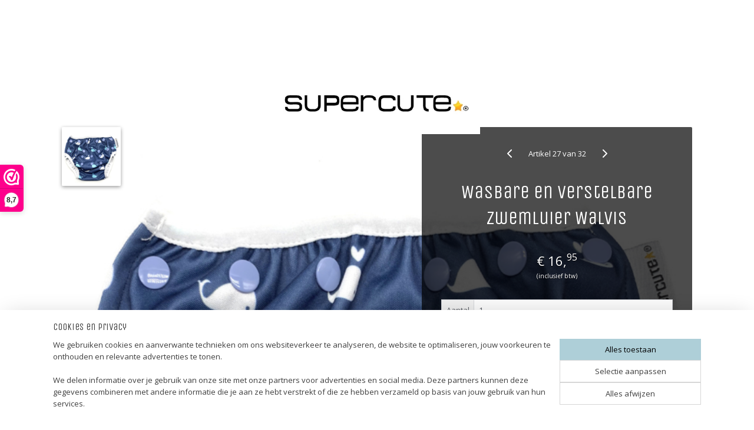

--- FILE ---
content_type: text/html; charset=UTF-8
request_url: https://www.supercute.nl/a-61959473/zwemluiers/zwemluier-walvis/
body_size: 13672
content:
<!DOCTYPE html>
<!--[if lt IE 7]>
<html lang="nl"
      class="no-js lt-ie9 lt-ie8 lt-ie7 secure"> <![endif]-->
<!--[if IE 7]>
<html lang="nl"
      class="no-js lt-ie9 lt-ie8 is-ie7 secure"> <![endif]-->
<!--[if IE 8]>
<html lang="nl"
      class="no-js lt-ie9 is-ie8 secure"> <![endif]-->
<!--[if gt IE 8]><!-->
<html lang="nl" class="no-js secure">
<!--<![endif]-->
<head prefix="og: http://ogp.me/ns#">
    <meta http-equiv="Content-Type" content="text/html; charset=UTF-8"/>

    <title>Wasbare en verstelbare zwemluier Walvis | Zwemluiers | Supercute</title>
    <meta name="robots" content="noarchive"/>
    <meta name="robots" content="index,follow,noodp,noydir"/>
    
    <meta name="verify-v1" content="Rz-cw8q_eUeDGtAf4Zq6j9CUXmkH7p5np87nafsZAp0"/>
        <meta name="google-site-verification" content="Rz-cw8q_eUeDGtAf4Zq6j9CUXmkH7p5np87nafsZAp0"/>
    <meta name="viewport" content="width=device-width, initial-scale=1.0"/>
    <meta name="revisit-after" content="1 days"/>
    <meta name="generator" content="Mijnwebwinkel"/>
    <meta name="web_author" content="https://www.mijnwebwinkel.nl/"/>

    

    <meta property="og:site_name" content="Supercute"/>

        <meta property="og:title" content="Wasbare en verstelbare zwemluier Walvis"/>
    <meta property="og:description" content="Zwemluier Walvis Verstelbaar Voor 0 - 3 jaar Drukknopen Unisex Polyurethaan"/>
    <meta property="og:type" content="product"/>
    <meta property="og:image" content="https://cdn.myonlinestore.eu/949af3e1-6be1-11e9-a722-44a8421b9960/image/cache/article/ee3585d14509e41ad9c360121b9dedc51fc65a9d.jpg"/>
        <meta property="og:url" content="https://www.supercute.nl/a-61959473/zwemluiers/wasbare-en-verstelbare-zwemluier-walvis/"/>

    <link rel="preload" as="style" href="https://static.myonlinestore.eu/assets/../js/fancybox/jquery.fancybox.css?20260119210819"
          onload="this.onload=null;this.rel='stylesheet'">
    <noscript>
        <link rel="stylesheet" href="https://static.myonlinestore.eu/assets/../js/fancybox/jquery.fancybox.css?20260119210819">
    </noscript>

    <link rel="stylesheet" type="text/css" href="https://asset.myonlinestore.eu/8SOJiT5h0xJhgLblqdtzrgemJm3tAL3.css"/>

    <link rel="preload" as="style" href="https://static.myonlinestore.eu/assets/../fonts/fontawesome-6.4.2/css/fontawesome.min.css?20260119210819"
          onload="this.onload=null;this.rel='stylesheet'">
    <link rel="preload" as="style" href="https://static.myonlinestore.eu/assets/../fonts/fontawesome-6.4.2/css/solid.min.css?20260119210819"
          onload="this.onload=null;this.rel='stylesheet'">
    <link rel="preload" as="style" href="https://static.myonlinestore.eu/assets/../fonts/fontawesome-6.4.2/css/brands.min.css?20260119210819"
          onload="this.onload=null;this.rel='stylesheet'">
    <link rel="preload" as="style" href="https://static.myonlinestore.eu/assets/../fonts/fontawesome-6.4.2/css/v4-shims.min.css?20260119210819"
          onload="this.onload=null;this.rel='stylesheet'">
    <noscript>
        <link rel="stylesheet" href="https://static.myonlinestore.eu/assets/../fonts/font-awesome-4.1.0/css/font-awesome.4.1.0.min.css?20260119210819">
    </noscript>

    <link rel="preconnect" href="https://static.myonlinestore.eu/" crossorigin />
    <link rel="dns-prefetch" href="https://static.myonlinestore.eu/" />
    <link rel="preconnect" href="https://cdn.myonlinestore.eu" crossorigin />
    <link rel="dns-prefetch" href="https://cdn.myonlinestore.eu" />

    <script type="text/javascript" src="https://static.myonlinestore.eu/assets/../js/modernizr.js?20260119210819"></script>
        
    <link rel="canonical" href="https://www.supercute.nl/a-61959473/zwemluiers/wasbare-en-verstelbare-zwemluier-walvis/"/>
    <link rel="icon" type="image/x-icon" href="https://cdn.myonlinestore.eu/949af3e1-6be1-11e9-a722-44a8421b9960/favicon.ico?t=1768834008"
              />
    <script>
        var _rollbarConfig = {
        accessToken: 'd57a2075769e4401ab611d78421f1c89',
        captureUncaught: false,
        captureUnhandledRejections: false,
        verbose: false,
        payload: {
            environment: 'prod',
            person: {
                id: 457101,
            },
            ignoredMessages: [
                'request aborted',
                'network error',
                'timeout'
            ]
        },
        reportLevel: 'error'
    };
    // Rollbar Snippet
    !function(r){var e={};function o(n){if(e[n])return e[n].exports;var t=e[n]={i:n,l:!1,exports:{}};return r[n].call(t.exports,t,t.exports,o),t.l=!0,t.exports}o.m=r,o.c=e,o.d=function(r,e,n){o.o(r,e)||Object.defineProperty(r,e,{enumerable:!0,get:n})},o.r=function(r){"undefined"!=typeof Symbol&&Symbol.toStringTag&&Object.defineProperty(r,Symbol.toStringTag,{value:"Module"}),Object.defineProperty(r,"__esModule",{value:!0})},o.t=function(r,e){if(1&e&&(r=o(r)),8&e)return r;if(4&e&&"object"==typeof r&&r&&r.__esModule)return r;var n=Object.create(null);if(o.r(n),Object.defineProperty(n,"default",{enumerable:!0,value:r}),2&e&&"string"!=typeof r)for(var t in r)o.d(n,t,function(e){return r[e]}.bind(null,t));return n},o.n=function(r){var e=r&&r.__esModule?function(){return r.default}:function(){return r};return o.d(e,"a",e),e},o.o=function(r,e){return Object.prototype.hasOwnProperty.call(r,e)},o.p="",o(o.s=0)}([function(r,e,o){var n=o(1),t=o(4);_rollbarConfig=_rollbarConfig||{},_rollbarConfig.rollbarJsUrl=_rollbarConfig.rollbarJsUrl||"https://cdnjs.cloudflare.com/ajax/libs/rollbar.js/2.14.4/rollbar.min.js",_rollbarConfig.async=void 0===_rollbarConfig.async||_rollbarConfig.async;var a=n.setupShim(window,_rollbarConfig),l=t(_rollbarConfig);window.rollbar=n.Rollbar,a.loadFull(window,document,!_rollbarConfig.async,_rollbarConfig,l)},function(r,e,o){var n=o(2);function t(r){return function(){try{return r.apply(this,arguments)}catch(r){try{console.error("[Rollbar]: Internal error",r)}catch(r){}}}}var a=0;function l(r,e){this.options=r,this._rollbarOldOnError=null;var o=a++;this.shimId=function(){return o},"undefined"!=typeof window&&window._rollbarShims&&(window._rollbarShims[o]={handler:e,messages:[]})}var i=o(3),s=function(r,e){return new l(r,e)},d=function(r){return new i(s,r)};function c(r){return t(function(){var e=Array.prototype.slice.call(arguments,0),o={shim:this,method:r,args:e,ts:new Date};window._rollbarShims[this.shimId()].messages.push(o)})}l.prototype.loadFull=function(r,e,o,n,a){var l=!1,i=e.createElement("script"),s=e.getElementsByTagName("script")[0],d=s.parentNode;i.crossOrigin="",i.src=n.rollbarJsUrl,o||(i.async=!0),i.onload=i.onreadystatechange=t(function(){if(!(l||this.readyState&&"loaded"!==this.readyState&&"complete"!==this.readyState)){i.onload=i.onreadystatechange=null;try{d.removeChild(i)}catch(r){}l=!0,function(){var e;if(void 0===r._rollbarDidLoad){e=new Error("rollbar.js did not load");for(var o,n,t,l,i=0;o=r._rollbarShims[i++];)for(o=o.messages||[];n=o.shift();)for(t=n.args||[],i=0;i<t.length;++i)if("function"==typeof(l=t[i])){l(e);break}}"function"==typeof a&&a(e)}()}}),d.insertBefore(i,s)},l.prototype.wrap=function(r,e,o){try{var n;if(n="function"==typeof e?e:function(){return e||{}},"function"!=typeof r)return r;if(r._isWrap)return r;if(!r._rollbar_wrapped&&(r._rollbar_wrapped=function(){o&&"function"==typeof o&&o.apply(this,arguments);try{return r.apply(this,arguments)}catch(o){var e=o;throw e&&("string"==typeof e&&(e=new String(e)),e._rollbarContext=n()||{},e._rollbarContext._wrappedSource=r.toString(),window._rollbarWrappedError=e),e}},r._rollbar_wrapped._isWrap=!0,r.hasOwnProperty))for(var t in r)r.hasOwnProperty(t)&&(r._rollbar_wrapped[t]=r[t]);return r._rollbar_wrapped}catch(e){return r}};for(var p="log,debug,info,warn,warning,error,critical,global,configure,handleUncaughtException,handleAnonymousErrors,handleUnhandledRejection,captureEvent,captureDomContentLoaded,captureLoad".split(","),u=0;u<p.length;++u)l.prototype[p[u]]=c(p[u]);r.exports={setupShim:function(r,e){if(r){var o=e.globalAlias||"Rollbar";if("object"==typeof r[o])return r[o];r._rollbarShims={},r._rollbarWrappedError=null;var a=new d(e);return t(function(){e.captureUncaught&&(a._rollbarOldOnError=r.onerror,n.captureUncaughtExceptions(r,a,!0),e.wrapGlobalEventHandlers&&n.wrapGlobals(r,a,!0)),e.captureUnhandledRejections&&n.captureUnhandledRejections(r,a,!0);var t=e.autoInstrument;return!1!==e.enabled&&(void 0===t||!0===t||"object"==typeof t&&t.network)&&r.addEventListener&&(r.addEventListener("load",a.captureLoad.bind(a)),r.addEventListener("DOMContentLoaded",a.captureDomContentLoaded.bind(a))),r[o]=a,a})()}},Rollbar:d}},function(r,e){function o(r,e,o){if(e.hasOwnProperty&&e.hasOwnProperty("addEventListener")){for(var n=e.addEventListener;n._rollbarOldAdd&&n.belongsToShim;)n=n._rollbarOldAdd;var t=function(e,o,t){n.call(this,e,r.wrap(o),t)};t._rollbarOldAdd=n,t.belongsToShim=o,e.addEventListener=t;for(var a=e.removeEventListener;a._rollbarOldRemove&&a.belongsToShim;)a=a._rollbarOldRemove;var l=function(r,e,o){a.call(this,r,e&&e._rollbar_wrapped||e,o)};l._rollbarOldRemove=a,l.belongsToShim=o,e.removeEventListener=l}}r.exports={captureUncaughtExceptions:function(r,e,o){if(r){var n;if("function"==typeof e._rollbarOldOnError)n=e._rollbarOldOnError;else if(r.onerror){for(n=r.onerror;n._rollbarOldOnError;)n=n._rollbarOldOnError;e._rollbarOldOnError=n}e.handleAnonymousErrors();var t=function(){var o=Array.prototype.slice.call(arguments,0);!function(r,e,o,n){r._rollbarWrappedError&&(n[4]||(n[4]=r._rollbarWrappedError),n[5]||(n[5]=r._rollbarWrappedError._rollbarContext),r._rollbarWrappedError=null);var t=e.handleUncaughtException.apply(e,n);o&&o.apply(r,n),"anonymous"===t&&(e.anonymousErrorsPending+=1)}(r,e,n,o)};o&&(t._rollbarOldOnError=n),r.onerror=t}},captureUnhandledRejections:function(r,e,o){if(r){"function"==typeof r._rollbarURH&&r._rollbarURH.belongsToShim&&r.removeEventListener("unhandledrejection",r._rollbarURH);var n=function(r){var o,n,t;try{o=r.reason}catch(r){o=void 0}try{n=r.promise}catch(r){n="[unhandledrejection] error getting `promise` from event"}try{t=r.detail,!o&&t&&(o=t.reason,n=t.promise)}catch(r){}o||(o="[unhandledrejection] error getting `reason` from event"),e&&e.handleUnhandledRejection&&e.handleUnhandledRejection(o,n)};n.belongsToShim=o,r._rollbarURH=n,r.addEventListener("unhandledrejection",n)}},wrapGlobals:function(r,e,n){if(r){var t,a,l="EventTarget,Window,Node,ApplicationCache,AudioTrackList,ChannelMergerNode,CryptoOperation,EventSource,FileReader,HTMLUnknownElement,IDBDatabase,IDBRequest,IDBTransaction,KeyOperation,MediaController,MessagePort,ModalWindow,Notification,SVGElementInstance,Screen,TextTrack,TextTrackCue,TextTrackList,WebSocket,WebSocketWorker,Worker,XMLHttpRequest,XMLHttpRequestEventTarget,XMLHttpRequestUpload".split(",");for(t=0;t<l.length;++t)r[a=l[t]]&&r[a].prototype&&o(e,r[a].prototype,n)}}}},function(r,e){function o(r,e){this.impl=r(e,this),this.options=e,function(r){for(var e=function(r){return function(){var e=Array.prototype.slice.call(arguments,0);if(this.impl[r])return this.impl[r].apply(this.impl,e)}},o="log,debug,info,warn,warning,error,critical,global,configure,handleUncaughtException,handleAnonymousErrors,handleUnhandledRejection,_createItem,wrap,loadFull,shimId,captureEvent,captureDomContentLoaded,captureLoad".split(","),n=0;n<o.length;n++)r[o[n]]=e(o[n])}(o.prototype)}o.prototype._swapAndProcessMessages=function(r,e){var o,n,t;for(this.impl=r(this.options);o=e.shift();)n=o.method,t=o.args,this[n]&&"function"==typeof this[n]&&("captureDomContentLoaded"===n||"captureLoad"===n?this[n].apply(this,[t[0],o.ts]):this[n].apply(this,t));return this},r.exports=o},function(r,e){r.exports=function(r){return function(e){if(!e&&!window._rollbarInitialized){for(var o,n,t=(r=r||{}).globalAlias||"Rollbar",a=window.rollbar,l=function(r){return new a(r)},i=0;o=window._rollbarShims[i++];)n||(n=o.handler),o.handler._swapAndProcessMessages(l,o.messages);window[t]=n,window._rollbarInitialized=!0}}}}]);
    // End Rollbar Snippet
    </script>
    <script defer type="text/javascript" src="https://static.myonlinestore.eu/assets/../js/jquery.min.js?20260119210819"></script><script defer type="text/javascript" src="https://static.myonlinestore.eu/assets/../js/mww/shop.js?20260119210819"></script><script defer type="text/javascript" src="https://static.myonlinestore.eu/assets/../js/mww/shop/category.js?20260119210819"></script><script defer type="text/javascript" src="https://static.myonlinestore.eu/assets/../js/fancybox/jquery.fancybox.pack.js?20260119210819"></script><script defer type="text/javascript" src="https://static.myonlinestore.eu/assets/../js/fancybox/jquery.fancybox-thumbs.js?20260119210819"></script><script defer type="text/javascript" src="https://static.myonlinestore.eu/assets/../js/mww/image.js?20260119210819"></script><script defer type="text/javascript" src="https://static.myonlinestore.eu/assets/../js/mww/shop/article.js?20260119210819"></script><script defer type="text/javascript" src="https://static.myonlinestore.eu/assets/../js/mww/product/product.js?20260119210819"></script><script defer type="text/javascript" src="https://static.myonlinestore.eu/assets/../js/mww/product/product.configurator.js?20260119210819"></script><script defer type="text/javascript"
                src="https://static.myonlinestore.eu/assets/../js/mww/product/product.configurator.validator.js?20260119210819"></script><script defer type="text/javascript" src="https://static.myonlinestore.eu/assets/../js/mww/product/product.main.js?20260119210819"></script><script defer type="text/javascript" src="https://static.myonlinestore.eu/assets/../js/mww/navigation.js?20260119210819"></script><script defer type="text/javascript" src="https://static.myonlinestore.eu/assets/../js/delay.js?20260119210819"></script><script defer type="text/javascript" src="https://static.myonlinestore.eu/assets/../js/mww/ajax.js?20260119210819"></script><script defer type="text/javascript" src="https://static.myonlinestore.eu/assets/../js/foundation/foundation.min.js?20260119210819"></script><script defer type="text/javascript" src="https://static.myonlinestore.eu/assets/../js/foundation/foundation/foundation.topbar.js?20260119210819"></script><script defer type="text/javascript" src="https://static.myonlinestore.eu/assets/../js/foundation/foundation/foundation.tooltip.js?20260119210819"></script><script defer type="text/javascript" src="https://static.myonlinestore.eu/assets/../js/mww/deferred.js?20260119210819"></script>
        <script src="https://static.myonlinestore.eu/assets/webpack/bootstrapper.ce10832e.js"></script>
    
    <script src="https://static.myonlinestore.eu/assets/webpack/vendor.85ea91e8.js" defer></script><script src="https://static.myonlinestore.eu/assets/webpack/main.c5872b2c.js" defer></script>
    
    <script src="https://static.myonlinestore.eu/assets/webpack/webcomponents.377dc92a.js" defer></script>
    
    <script src="https://static.myonlinestore.eu/assets/webpack/render.8395a26c.js" defer></script>

    <script>
        window.bootstrapper.add(new Strap('marketingScripts', []));
    </script>
        <script>
  window.dataLayer = window.dataLayer || [];

  function gtag() {
    dataLayer.push(arguments);
  }

    gtag(
    "consent",
    "default",
    {
      "ad_storage": "denied",
      "ad_user_data": "denied",
      "ad_personalization": "denied",
      "analytics_storage": "denied",
      "security_storage": "granted",
      "personalization_storage": "denied",
      "functionality_storage": "denied",
    }
  );

  gtag("js", new Date());
  gtag("config", 'G-HSRC51ENF9', { "groups": "myonlinestore" });</script>
<script async src="https://www.googletagmanager.com/gtag/js?id=G-HSRC51ENF9"></script>
        <script>
        
    </script>
        
<script>
    var marketingStrapId = 'marketingScripts'
    var marketingScripts = window.bootstrapper.use(marketingStrapId);

    if (marketingScripts === null) {
        marketingScripts = [];
    }

    
    window.bootstrapper.update(new Strap(marketingStrapId, marketingScripts));
</script>
    <noscript>
        <style>ul.products li {
                opacity: 1 !important;
            }</style>
    </noscript>

            <script>
                (function (w, d, s, l, i) {
            w[l] = w[l] || [];
            w[l].push({
                'gtm.start':
                    new Date().getTime(), event: 'gtm.js'
            });
            var f = d.getElementsByTagName(s)[0],
                j = d.createElement(s), dl = l != 'dataLayer' ? '&l=' + l : '';
            j.async = true;
            j.src =
                'https://www.googletagmanager.com/gtm.js?id=' + i + dl;
            f.parentNode.insertBefore(j, f);
        })(window, document, 'script', 'dataLayer', 'GTM-MSQ3L6L');
                (function (w, d, s, l, i) {
            w[l] = w[l] || [];
            w[l].push({
                'gtm.start':
                    new Date().getTime(), event: 'gtm.js'
            });
            var f = d.getElementsByTagName(s)[0],
                j = d.createElement(s), dl = l != 'dataLayer' ? '&l=' + l : '';
            j.async = true;
            j.src =
                'https://www.googletagmanager.com/gtm.js?id=' + i + dl;
            f.parentNode.insertBefore(j, f);
        })(window, document, 'script', 'dataLayer', 'GTM-K8M5PC8');
            </script>

</head>
<body    class="lang-nl_NL layout-width-1100 oneColumn">

    <noscript>
                    <iframe src="https://www.googletagmanager.com/ns.html?id=GTM-MSQ3L6L" height="0" width="0"
                    style="display:none;visibility:hidden"></iframe>
                    <iframe src="https://www.googletagmanager.com/ns.html?id=GTM-K8M5PC8" height="0" width="0"
                    style="display:none;visibility:hidden"></iframe>
            </noscript>


<header>
    <a tabindex="0" id="skip-link" class="button screen-reader-text" href="#content">Spring naar de hoofdtekst</a>
</header>


<div id="react_element__filter"></div>

<div class="site-container">
    <div class="inner-wrap">
        
        
        <div class="bg-container custom-css-container"             data-active-language="nl"
            data-current-date="20-01-2026"
            data-category-id="unknown"
            data-article-id="47019748"
            data-article-category-id="5100562"
            data-article-name="Wasbare en verstelbare zwemluier Walvis"
        >
            <noscript class="no-js-message">
                <div class="inner">
                    Javascript is uitgeschakeld.


Zonder Javascript is het niet mogelijk bestellingen te plaatsen in deze webwinkel en zijn een aantal functionaliteiten niet beschikbaar.
                </div>
            </noscript>

            <div id="header">
                <div id="react_root"><!-- --></div>
                <div
                    class="header-bar-top">
                                                
<div class="row header-bar-inner" data-bar-position="top" data-options="sticky_on: [medium, large]; is_hover: true; scrolltop: true;" data-topbar>
    <section class="top-bar-section">
            </section>
</div>

                                    </div>

                

        
                
            

<sf-header-image
    class="web-component"
    header-element-height="90px"
    align="center"
    store-name="Supercute"
    store-url="https://www.supercute.nl/"
    background-image-url=""
    mobile-background-image-url=""
    logo-custom-width=""
    logo-custom-height=""
    page-column-width="1100"
    style="
        height: 90px;

        --background-color: #FFFFFF;
        --background-height: 90px;
        --background-aspect-ratio: 1;
        --scaling-background-aspect-ratio: 2.75;
        --mobile-background-height: 0px;
        --mobile-background-aspect-ratio: 1;
        --color: #E6F2EE;
        --logo-custom-width: auto;
        --logo-custom-height: auto;
        --logo-aspect-ratio: 3.8888888888889
        ">
            <a href="https://www.supercute.nl/" slot="logo" style="max-height: 100%;">
            <img
                src="https://cdn.myonlinestore.eu/949af3e1-6be1-11e9-a722-44a8421b9960/logo_large.png?t=1768834008"
                alt="Supercute"
                style="
                    width: 350px;
                    height: 100%;
                    display: block;
                    max-height: 400px;
                    "
            />
        </a>
    </sf-header-image>
                <div class="header-bar-bottom">
                                                
<div class="row header-bar-inner" data-bar-position="header" data-options="sticky_on: [medium, large]; is_hover: true; scrolltop: true;" data-topbar>
    <section class="top-bar-section">
                                    <div class="module-container languageswitch align-right">
                    
                </div>
                        </section>
</div>

                                    </div>
            </div>

            
            
            <div id="content" class="columncount-1">
                <div class="row">
                                                                <div class="columns large-14 medium-14 small-14" id="centercolumn">
    
    
                                    <script>
        window.bootstrapper.add(new Strap('product', {
            id: '47019748',
            name: 'Wasbare en verstelbare zwemluier Walvis',
            value: '16.950000',
            currency: 'EUR'
        }));

        var marketingStrapId = 'marketingScripts'
        var marketingScripts = window.bootstrapper.use(marketingStrapId);

        if (marketingScripts === null) {
            marketingScripts = [];
        }

        marketingScripts.push({
            inline: `if (typeof window.fbq === 'function') {
                window.fbq('track', 'ViewContent', {
                    content_name: "Wasbare en verstelbare zwemluier Walvis",
                    content_ids: ["47019748"],
                    content_type: "product"
                });
            }`,
        });

        window.bootstrapper.update(new Strap(marketingStrapId, marketingScripts));
    </script>
    <div id="react_element__product-events"><!-- --></div>

    <script type="application/ld+json">
        {"@context":"https:\/\/schema.org","@graph":[{"@type":"Product","name":"Wasbare en verstelbare zwemluier Walvis","description":"Zwemluier WalvisVerstelbaarVoor 0 - 3 jaarDrukknopenUnisexPolyurethaan","offers":{"@type":"Offer","availability":"https:\/\/schema.org\/InStock","url":"https:\/\/www.supercute.nl\/a-61959473\/zwemluiers\/wasbare-en-verstelbare-zwemluier-walvis\/","priceSpecification":{"@type":"PriceSpecification","priceCurrency":"EUR","price":"16.95","valueAddedTaxIncluded":true},"@id":"https:\/\/www.supercute.nl\/#\/schema\/Offer\/60997f00-bde3-11eb-a98b-0a6e45a98899"},"image":{"@type":"ImageObject","url":"https:\/\/cdn.myonlinestore.eu\/949af3e1-6be1-11e9-a722-44a8421b9960\/image\/cache\/article\/ee3585d14509e41ad9c360121b9dedc51fc65a9d.jpg","contentUrl":"https:\/\/cdn.myonlinestore.eu\/949af3e1-6be1-11e9-a722-44a8421b9960\/image\/cache\/article\/ee3585d14509e41ad9c360121b9dedc51fc65a9d.jpg","@id":"https:\/\/cdn.myonlinestore.eu\/949af3e1-6be1-11e9-a722-44a8421b9960\/image\/cache\/article\/ee3585d14509e41ad9c360121b9dedc51fc65a9d.jpg"},"@id":"https:\/\/www.supercute.nl\/#\/schema\/Product\/60997f00-bde3-11eb-a98b-0a6e45a98899"}]}
    </script>
    <div class="article product-page wallpaper" style="background-image: url(https://cdn.myonlinestore.eu/949af3e1-6be1-11e9-a722-44a8421b9960/image/cache/full/ee3585d14509e41ad9c360121b9dedc51fc65a9d.jpg?20260119210819);">
            <span class="badge-container">
            </span>
        <div class="row">
                
    
    <div class="background-image-url" style="display:none;">url(https://cdn.myonlinestore.eu/949af3e1-6be1-11e9-a722-44a8421b9960/image/cache/full/ee3585d14509e41ad9c360121b9dedc51fc65a9d.jpg?20260119210819)</div>

<div class="column-images">
        
                <ul class="thumbs">
                                                    <li>
                                                

<a href="https://cdn.myonlinestore.eu/949af3e1-6be1-11e9-a722-44a8421b9960/image/cache/full/ee3585d14509e41ad9c360121b9dedc51fc65a9d.jpg?20260119210819"
    class="fancybox"
    data-fancybox-type="image"
    data-thumbnail="https://cdn.myonlinestore.eu/949af3e1-6be1-11e9-a722-44a8421b9960/image/cache/article/ee3585d14509e41ad9c360121b9dedc51fc65a9d.jpg?20260119210819"
    rel="fancybox-thumb" title="Wasbare en verstelbare zwemluier Walvis"
    id="afbeelding1"
    >
                        <img src="https://cdn.myonlinestore.eu/949af3e1-6be1-11e9-a722-44a8421b9960/image/cache/article/ee3585d14509e41ad9c360121b9dedc51fc65a9d.jpg?20260119210819" alt="Wasbare&#x20;en&#x20;verstelbare&#x20;zwemluier&#x20;Walvis" />
            </a>
                    </li>
                
                                            </ul>
        </div>

            <div class="column-right">
                
<div class="prev_next-button">
                            <a href="/a-58456774/zwemluiers/wasbare-en-verstelbare-zwemluier-anker/" title="Vorige artikel &#xA;(Wasbare en verstelbare zwemluier Anker)" class="prev_next_article" accesskey="p"><div   
    aria-hidden role="img"
    class="icon icon--sf-chevron-left
        "
            title="{{ language.getText(&#039;previous_article&#039;) }} &amp;#xA;({{ buttons.left.title|raw }})"
    ><svg><use xlink:href="#sf-chevron-left"></use></svg></div></a>        <span>Artikel 27 van 32</span>
            <a href="/a-58444404/zwemluiers/wasbare-en-verstelbare-zwemluier-banaantjes/" title="Volgende artikel &#xA;(Wasbare en verstelbare zwemluier Banaantjes)" class="prev_next_article" accesskey="n"><div   
    aria-hidden role="img"
    class="icon icon--sf-chevron-right
        "
            title="{{ language.getText(&#039;next_article&#039;) }} &amp;#xA;({{ buttons.right.title|raw }})"
    ><svg><use xlink:href="#sf-chevron-right"></use></svg></div></a>    
    </div>

                <div class="column-details">
                    <div class="title">
                            <h1 class="product-title">
        Wasbare en verstelbare zwemluier Walvis    </h1>
                            <span class="sku-container">
            </span>
                    </div>
                                            
<div class="js-enable-after-load disabled">
    <div class="article-options" data-article-element="options">
        <div class="row">
            <div class="large-14 columns price-container">
                

    
    <span class="pricetag">
                    <span class="regular">
                    € 16,<sup>95</sup>

            </span>
            </span>

                                                    <small>
                        (inclusief                        btw)
                    </small>
                                            </div>
        </div>

                            
            <form accept-charset="UTF-8" name="add_to_cart"
          method="post" action="" class="legacy" data-optionlist-url="https://www.supercute.nl/article/select-articlelist-option/" id="addToCartForm">
            <div class="form-group        ">
    <div class="control-group">
            <div class="control-container   no-errors    ">
                                            </div>
                                </div>
</div>
    
            <input type="hidden"
            id="add_to_cart_category_article_id" name="add_to_cart[category_article_id]" class="form-control"
            value="61959473"                                         data-validator-range="0-0"
                />
        <input type="hidden"
            id="add_to_cart__token" name="add_to_cart[_token]" class="form-control"
            value="c6.YZwDFQmImVzAAjMptB-k8d0opgMQRxgD5QOuDoVu2-U.JaVMeWDBzBa2NlhQ92_Boo8QyFpfH2J1k0rMZt0GmtEI-jZeO9rjDpBxdg"                                         data-validator-range="0-0"
                />
        
            <div class="stockinfo">
                                                        
                                        
                                                                    </div>
                                            <div class="form-group">
    <div class="control-group">
                                        <div class="control-container prefix" data-prefix="Aantal">
                <select name="amount" class="form-control">
                                                                                                                                                                                                    <option value="1">1</option>
                                    </select>
            </div>
            </div>
    </div>

                                <button type="submit" data-testid="add-to-cart-button-enabled" name="add" class="btn buy-button" onclick="if (window.addToCart) window.addToCart({ value: '16.950000', currency: 'EUR' });">Voeg toe aan winkelwagen</button>
                        </form>
        
        
    </div>
</div>
                                        <div class="save-button-detail" id="react_element__saveforlater-detail-button" data-product-id="60997f00-bde3-11eb-a98b-0a6e45a98899" data-product-name="Wasbare en verstelbare zwemluier Walvis" data-analytics-id="47019748" data-value="16.950000" data-currency="EUR"></div>

                                <ul class="product-tabs" style="display: none">
            <li class="active">
                <a href="#" data-tab-id="description">Beschrijving</a>
            </li>
                            <li>
                    <a href="#" data-tab-id="specs">Specificaties</a>
                </li>
                    </ul>
                        <div class="product-tab description" data-tab-content="description">
                        <div class="rte_content fullwidth">
                                                            <p>Zwemluier Walvis</p><p>Verstelbaar</p><p>Voor 0 - 3 jaar</p><p>Drukknopen</p><p>Unisex</p><p>Polyurethaan</p>
                                                    </div>
                    </div>
                                                                        <div class="product-tab" data-tab-content="specs">
                                <div class="article-specs" style="display: none">
                                    <div class="inner">
                                            <div data-article-element="specs">
        </div>
                                    </div>
                                </div>
                            </div>
                                                                    <a href="/c-5100562/zwemluiers/" onclick="if(window.gotoCategoryFromHistory) {window.gotoCategoryFromHistory(this.href); void(0)}" class="btn tiny">
        Overzicht
   </a>

                </div>
            </div>
        </div>
    </div>

    
    <div class="related-articles bottom">
        <h2>Klanten kochten ook</h2>
        <ul class="products flexbox">
                                                <li id="article_58444396"><span class="row-top"><a href="https://cdn.myonlinestore.eu/949af3e1-6be1-11e9-a722-44a8421b9960/image/cache/full/f52e44d654be7a0f397d759e26bdbd91b7bd0bc6.jpg?20260119210819" class="fancybox zoom" rel="overview"
           title="Wasbare en verstelbare zwemluier Zeilbootjes"
           data-product-url="https://www.supercute.nl/a-58444396/zwemluiers/wasbare-en-verstelbare-zwemluier-zeilbootjes/"><div   
    aria-hidden role="img"
    class="icon icon--sf-zoom-in
        "
            title="zoom-in"
    ><svg><use xlink:href="#sf-zoom-in"></use></svg></div></a><a href="https://www.supercute.nl/a-58444396/zwemluiers/wasbare-en-verstelbare-zwemluier-zeilbootjes/" class="image" title="Wasbare en verstelbare zwemluier Zeilbootjes"
           style="background-image: url(https://cdn.myonlinestore.eu/949af3e1-6be1-11e9-a722-44a8421b9960/image/cache/article/f52e44d654be7a0f397d759e26bdbd91b7bd0bc6.jpg?20260119210819);"><img src="https://cdn.myonlinestore.eu/949af3e1-6be1-11e9-a722-44a8421b9960/image/cache/article/f52e44d654be7a0f397d759e26bdbd91b7bd0bc6.jpg?20260119210819" alt="Wasbare en verstelbare zwemluier Zeilbootjes" /></a></span><span class="row-bottom"><div class="info"><a href="https://www.supercute.nl/a-58444396/zwemluiers/wasbare-en-verstelbare-zwemluier-zeilbootjes/" class="title">Wasbare en verstelbare zwemluier Zeilbootjes</a><p class="desc">
                        Verstelbare zwemluier van Supercute.
        </p><div class="right"><span class="pricetag"><span class="regular">
                    € 16,<sup>95</sup></span></span><div class="product-overview-buttons "><div class="order-button"><a class="order btn" href="https://www.supercute.nl/a-58444396/zwemluiers/wasbare-en-verstelbare-zwemluier-zeilbootjes/"
                    title="Wasbare en verstelbare zwemluier Zeilbootjes bestellen">Bestellen</a></div></div></div></div></span></li>                                    </ul>
    </div>

            
    </div>
                                    </div>
            </div>
        </div>

                    <div id="footer" class="custom-css-container"             data-active-language="nl"
            data-current-date="20-01-2026"
            data-category-id="unknown"
            data-article-id="47019748"
            data-article-category-id="5100562"
            data-article-name="Wasbare en verstelbare zwemluier Walvis"
        >
                    <div class="pane paneFooter">
        <div class="inner">
            <ul>
                                                        <li><div class="block textarea  textAlignLeft ">
            <h3>Customer service</h3>
    
            <p><a target="_blank" href="https://www.supercute.nl/nl_NL/c-4366451/over-ons/">About us</a><br><a target="_blank" href="https://www.supercute.nl/nl_NL/c-4366446/algemene-voorwaarden-sub/">Terms and conditions</a><br><a target="_blank" href="https://www.supercute.nl/nl_NL/c-4367104/herroepingsvoorwaarden-en-formulier/">Complaints and returns</a><br>&nbsp;</p><p><img alt="" width="60" height="36" src="https://cdn.myonlinestore.eu/949af3e1-6be1-11e9-a722-44a8421b9960/images/iDEAL.png" style="border-style:solid; border-width:0px"><img alt="" width="60" height="36" src="https://cdn.myonlinestore.eu/949af3e1-6be1-11e9-a722-44a8421b9960/images/VISA.png" style="border-style:solid; border-width:0px"><img alt="" width="60" height="36" src="https://cdn.myonlinestore.eu/949af3e1-6be1-11e9-a722-44a8421b9960/images/MasterCard.png" style="border-style:solid; border-width:0px"><img alt="" width="60" height="36" src="https://cdn.myonlinestore.eu/949af3e1-6be1-11e9-a722-44a8421b9960/images/AfterPay.png" style="border-style:solid; border-width:0px"><img alt="" width="60" height="36" src="https://cdn.myonlinestore.eu/949af3e1-6be1-11e9-a722-44a8421b9960/images/PayPal.png" style="border-style:solid; border-width:0px"></p><p>&nbsp;</p><p>&nbsp;</p><p>&nbsp;</p><p>&nbsp;</p><p>&nbsp;</p><p>&nbsp;</p>
    </div>
</li>
                                                        <li><div class="block textarea  textAlignLeft ">
            <h3>Follow us</h3>
    
            <p>Subscribe to our newsletter for the newest items and more.</p><p>&nbsp;</p><p><a href="https://www.instagram.com/supercute_lifestyle/?hl=nl"><img alt="" width="32" height="32" src="https://cdn.myonlinestore.eu/949af3e1-6be1-11e9-a722-44a8421b9960/images/instagram.png" style="border-style:solid; border-width:0px"></a><a href="https://www.facebook.com/supercute.nl/"><img alt="" width="32" height="32" src="https://cdn.myonlinestore.eu/949af3e1-6be1-11e9-a722-44a8421b9960/images/facebook.png" style="border-style:solid; border-width:0px"></a><img alt="" width="32" height="32" src="https://cdn.myonlinestore.eu/949af3e1-6be1-11e9-a722-44a8421b9960/images/twitter-bird.png" style="border-style:solid; border-width:0px"><img alt="" width="32" height="32" src="https://cdn.myonlinestore.eu/949af3e1-6be1-11e9-a722-44a8421b9960/images/pinterest.png" style="border-style:solid; border-width:0px"></p><p>&nbsp;</p>
    </div>
</li>
                                                        <li><div class="block textarea  textAlignLeft ">
            <h3>Information</h3>
    
            <p>SUPERCUTE<br />Waterzicht 8&nbsp;<br />1567 MX Assendelft&nbsp;<br />info@supercute.nl<br />The Netherlands<br />0031 617682902<br />KVK 34192381</p><p>&nbsp;</p><p>&nbsp;</p><p>&nbsp;</p>
    </div>
</li>
                                                        <li><div class="block textarea  textAlignLeft ">
            <h3>Our fans</h3>
    
            <p>Also the <a href="https://www.supercute.nl/c-4366068/onze-fans/">Dutch &amp; famous</a> discoverd Supercute.</p><p>&nbsp;</p>
    </div>
</li>
                                                        <li>
<div class="block block-newsletter">
    <h3>Nieuwsbrief</h3>

    <div class="intro-text">
        Meld u aan voor onze nieuwsbrief
    </div>

    <a href="https://www.supercute.nl/newsletter/" class="btn">Aanmelden</a>
</div>
</li>
                            </ul>
        </div>
    </div>

            </div>
                <div id="mwwFooter">
            <div class="row mwwFooter">
                <div class="columns small-14">
                                                                                                                                                © 2018 - 2026 Supercute
                        | <a href="https://www.supercute.nl/sitemap/" class="footer">sitemap</a>
                        | <a href="https://www.supercute.nl/rss/" class="footer" target="_blank">rss</a>
                                                    | <a href="https://www.mijnwebwinkel.nl/webshop-starten?utm_medium=referral&amp;utm_source=ecommerce_website&amp;utm_campaign=myonlinestore_shops_pro_nl" class="footer" target="_blank">webwinkel beginnen</a>
    -
    powered by <a href="https://www.mijnwebwinkel.nl/?utm_medium=referral&amp;utm_source=ecommerce_website&amp;utm_campaign=myonlinestore_shops_pro_nl" class="footer" target="_blank">Mijnwebwinkel</a>                                                            </div>
            </div>
        </div>
    </div>
</div>

<script>
    window.bootstrapper.add(new Strap('storeNotifications', {
        notifications: [],
    }));

    var storeLocales = [
                'nl_NL',
                'en_GB',
            ];
    window.bootstrapper.add(new Strap('storeLocales', storeLocales));

    window.bootstrapper.add(new Strap('consentBannerSettings', {"enabled":true,"privacyStatementPageId":null,"privacyStatementPageUrl":null,"updatedAt":"2024-02-29T11:31:41+01:00","updatedAtTimestamp":1709202701,"consentTypes":{"required":{"enabled":true,"title":"Noodzakelijk","text":"Cookies en technieken die zijn nodig om de website bruikbaar te maken, zoals het onthouden van je winkelmandje, veilig afrekenen en toegang tot beveiligde gedeelten van de website. Zonder deze cookies kan de website niet naar behoren werken."},"analytical":{"enabled":true,"title":"Statistieken","text":"Cookies en technieken die anoniem gegevens verzamelen en rapporteren over het gebruik van de website, zodat de website geoptimaliseerd kan worden."},"functional":{"enabled":false,"title":"Functioneel","text":"Cookies en technieken die helpen om optionele functionaliteiten aan de website toe te voegen, zoals chatmogelijkheden, het verzamelen van feedback en andere functies van derden."},"marketing":{"enabled":true,"title":"Marketing","text":"Cookies en technieken die worden ingezet om bezoekers gepersonaliseerde en relevante advertenties te kunnen tonen op basis van eerder bezochte pagina’s, en om de effectiviteit van advertentiecampagnes te analyseren."},"personalization":{"enabled":false,"title":"Personalisatie","text":"Cookies en technieken om de vormgeving en inhoud van de website op u aan te passen, zoals de taal of vormgeving van de website."}},"labels":{"banner":{"title":"Cookies en privacy","text":"We gebruiken cookies en aanverwante technieken om ons websiteverkeer te analyseren, de website te optimaliseren, jouw voorkeuren te onthouden en relevante advertenties te tonen.\n\nWe delen informatie over je gebruik van onze site met onze partners voor advertenties en social media. Deze partners kunnen deze gegevens combineren met andere informatie die je aan ze hebt verstrekt of die ze hebben verzameld op basis van jouw gebruik van hun services."},"modal":{"title":"Cookie- en privacyinstellingen","text":"We gebruiken cookies en aanverwante technieken om ons websiteverkeer te analyseren, de website te optimaliseren, jouw voorkeuren te onthouden en relevante advertenties te tonen.\n\nWe delen informatie over je gebruik van onze site met onze partners voor advertenties en social media. Deze partners kunnen deze gegevens combineren met andere informatie die je aan ze hebt verstrekt of die ze hebben verzameld op basis van jouw gebruik van hun services."},"button":{"title":"Cookie- en privacyinstellingen","text":"button_text"}}}));
    window.bootstrapper.add(new Strap('store', {"availableBusinessModels":"ALL","currency":"EUR","currencyDisplayLocale":"nl_NL","discountApplicable":true,"googleTrackingType":"gtag","id":"457101","locale":"nl_NL","loginRequired":false,"roles":[],"storeName":"Supercute","uuid":"949af3e1-6be1-11e9-a722-44a8421b9960"}));
    window.bootstrapper.add(new Strap('merchant', { isMerchant: false }));
    window.bootstrapper.add(new Strap('customer', { authorized: false }));

    window.bootstrapper.add(new Strap('layout', {"hideCurrencyValuta":false}));
    window.bootstrapper.add(new Strap('store_layout', { width: 1100 }));
    window.bootstrapper.add(new Strap('theme', {"button_border_radius":0,"button_inactive_background_color":"CCC","divider_border_color":"F7F3E9","border_radius":2,"ugly_shadows":false,"flexbox_image_size":"contain","block_background_centercolumn":"FFFFFF","cta_color":"96C0A6","hyperlink_color":"598A8F","general_link_hover_color":null,"content_padding":null,"price_color":"","price_font_size":22,"center_short_description":false,"navigation_link_bg_color":"CFE7FF","navigation_link_fg_color":"9E9E9E","navigation_active_bg_color":"B5EACF","navigation_active_fg_color":"ABABAB","navigation_arrow_color":"7A99FF","navigation_font":"google_ABeeZee","navigation_font_size":20,"store_color_head":"#FFFFFF","store_color_head_font":"#E6F2EE","store_color_background_main":"","store_color_topbar_font":"#E6F2EE","store_color_background":"","store_color_border":"","store_color_block_head":"#2C3DDB","store_color_block_font":"#454545","store_color_block_background":"#FFFFFF","store_color_headerbar_font":"#5C5C5C","store_color_headerbar_background":"#FFFFFF","store_font_type":"google_Open Sans","store_header_font_type":"google_Unica One","store_header_font_size":7,"store_font_size":13,"store_font_color":"#3D3D3D","store_button_color":"#AECFD8","store_button_font_color":"#000000","action_price_color":"","article_font_size":18,"store_htags_color":"#3D3D3D"}));
    window.bootstrapper.add(new Strap('shippingGateway', {"shippingCountries":["NL","BE"]}));

    window.bootstrapper.add(new Strap('commonTranslations', {
        customerSexMale: 'De heer',
        customerSexFemale: 'Mevrouw',
        oopsTryAgain: 'Er ging iets mis, probeer het opnieuw',
        totalsHideTaxSpecs: 'Verberg de btw specificaties',
        totalsShowTaxSpecs: 'Toon de btw specificaties',
        searchInputPlaceholder: 'Zoeken...',
    }));

    window.bootstrapper.add(new Strap('saveForLaterTranslations', {
        saveForLaterSavedLabel: 'Bewaard',
        saveForLaterSavedItemsLabel: 'Bewaarde items',
        saveForLaterTitle: 'Bewaar voor later',
    }));

    window.bootstrapper.add(new Strap('loyaltyTranslations', {
        loyaltyProgramTitle: 'Spaarprogramma',
        loyaltyPointsLabel: 'Spaarpunten',
        loyaltyRewardsLabel: 'beloningen',
    }));

    window.bootstrapper.add(new Strap('saveForLater', {
        enabled: false    }))

    window.bootstrapper.add(new Strap('loyalty', {
        enabled: false
    }))

    window.bootstrapper.add(new Strap('paymentTest', {
        enabled: false,
        stopUrl: "https:\/\/www.supercute.nl\/nl_NL\/logout\/"
    }));

    window.bootstrapper.add(new Strap('analyticsTracking', {
                gtag: true,
        datalayer: true,
            }));
</script>

<div id="react_element__mobnav"></div>

<script type="text/javascript">
    window.bootstrapper.add(new Strap('mobileNavigation', {
        search_url: 'https://www.supercute.nl/search/',
        navigation_structure: {
            id: 0,
            parentId: null,
            text: 'root',
            children: [{"id":7381865,"parent_id":4333773,"style":"divider","url":"","text":null,"active":false},{"id":6470058,"parent_id":4333773,"style":"","url":"https:\/\/www.supercute.nl\/","text":"Shop","active":false},{"id":6437263,"parent_id":4333773,"style":"","url":"https:\/\/www.supercute.nl\/c-6437263\/badpakjes\/","text":"Badpakjes","active":false},{"id":5199790,"parent_id":4333773,"style":"","url":"https:\/\/www.supercute.nl\/c-5199790\/zwembroekjes\/","text":"Zwembroekjes","active":false},{"id":5100562,"parent_id":4333773,"style":"","url":"https:\/\/www.supercute.nl\/c-5100562\/zwemluiers\/","text":"Zwemluiers","active":true},{"id":5609757,"parent_id":4333773,"style":"","url":"https:\/\/www.supercute.nl\/c-5609757\/kinder-babyschoenen\/","text":"Kinder \/ Babyschoenen","active":false},{"id":5222429,"parent_id":4333773,"style":"","url":"https:\/\/www.supercute.nl\/c-5222429\/baby-sloffen\/","text":"Baby Sloffen","active":false},{"id":5610078,"parent_id":4333773,"style":"","url":"https:\/\/www.supercute.nl\/c-5610078\/jongens-kleding\/","text":"Jongens Kleding","active":false},{"id":5100598,"parent_id":4333773,"style":"","url":"https:\/\/www.supercute.nl\/c-5100598\/meisjes-kleding\/","text":"Meisjes Kleding","active":false},{"id":4365963,"parent_id":4333773,"style":"","url":"https:\/\/www.supercute.nl\/c-4365963\/mijlpaaldekens\/","text":"Mijlpaaldekens","active":false},{"id":6942224,"parent_id":4333773,"style":"","url":"https:\/\/www.supercute.nl\/c-6942224\/luiertassen\/","text":"Luiertassen","active":false},{"id":7381883,"parent_id":4333773,"style":"","url":"https:\/\/www.supercute.nl\/c-7381883\/schortjes-slabbetjes\/","text":"Schortjes \/ Slabbetjes","active":false},{"id":7381874,"parent_id":4333773,"style":"","url":"https:\/\/www.supercute.nl\/c-7381874\/baby-safari-collectie\/","text":"Baby Safari Collectie","active":false},{"id":7679736,"parent_id":4333773,"style":"","url":"https:\/\/www.supercute.nl\/c-7679736\/baby-ballerina-prinsessen-collectie\/","text":"Baby Ballerina Prinsessen Collectie","active":false},{"id":7469013,"parent_id":4333773,"style":"","url":"https:\/\/www.supercute.nl\/c-7469013\/verzorging-kraamkado-s\/","text":"Verzorging \/ Kraamkado's","active":false},{"id":7705011,"parent_id":4333773,"style":"","url":"https:\/\/www.supercute.nl\/c-7705011\/slaapkamer-accessoires\/","text":"Slaapkamer Accessoires","active":false}],
        }
    }));
</script>

<div id="react_element__consent_banner"></div>
<div id="react_element__consent_button" class="consent-button"></div>
<div id="react_element__cookiescripts" style="display: none;"></div><script src="https://static.myonlinestore.eu/assets/bundles/fosjsrouting/js/router.js?20260119210819"></script>
<script src="https://static.myonlinestore.eu/assets/js/routes.js?20260119210819"></script>

<script type="text/javascript">
window.bootstrapper.add(new Strap('rollbar', {
    enabled: true,
    token: "d57a2075769e4401ab611d78421f1c89"
}));
</script>

<script>
    window.bootstrapper.add(new Strap('baseUrl', "https://www.supercute.nl/api"));
    window.bootstrapper.add(new Strap('storeUrl', "https://www.supercute.nl/"));
    Routing.setBaseUrl("");
    Routing.setHost("www.supercute.nl");

    // check if the route is localized, if so; add locale to BaseUrl
    var localized_pathname = Routing.getBaseUrl() + "/nl_NL";
    var pathname = window.location.pathname;

    if (pathname.indexOf(localized_pathname) > -1) {
        Routing.setBaseUrl(localized_pathname);
    }
</script>

    <script src="https://static.myonlinestore.eu/assets/webpack/webvitals.32ae806d.js" defer></script>


<!--
ISC License for Lucide icons
Copyright (c) for portions of Lucide are held by Cole Bemis 2013-2024 as part of Feather (MIT). All other copyright (c) for Lucide are held by Lucide Contributors 2024.
Permission to use, copy, modify, and/or distribute this software for any purpose with or without fee is hereby granted, provided that the above copyright notice and this permission notice appear in all copies.
-->
</body>
</html>
